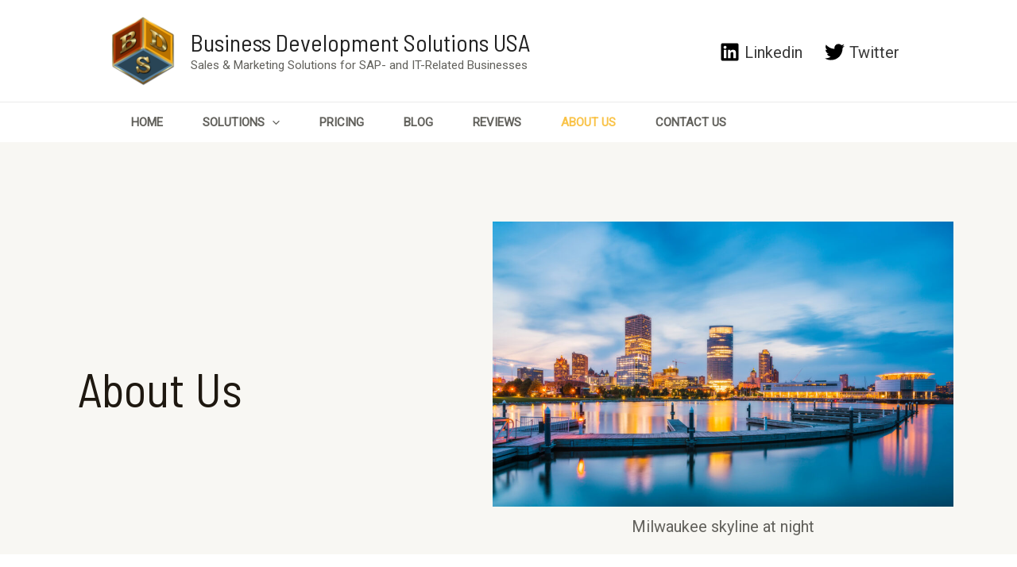

--- FILE ---
content_type: text/html; charset=utf-8
request_url: https://api.transpond.io/form?am=33091&fid=19828&host=true
body_size: 4866
content:
<!DOCTYPE html><html>
                            <head>
                                <meta charset="utf-8">
                                <link rel="icon" type="image/png" href="data:;base64,iVBORw0KGgo=">
                                
                                <meta name="viewport" content="width=device-width, initial-scale=1, shrink-to-fit=no, user-scalable=no">
                            </head>
                                <body style="margin: 0px;">
                                    <script>
                        
                        var mpCurrentScriptmpFrm867638a4154842e38232590d2fbf31c2Container = document.currentScript.parentNode;
                        (function () {
                            var containerDiv = document.createElement('div');
                            containerDiv.id = "mpFrm867638a4154842e38232590d2fbf31c2";
                            containerDiv.classList.add("mpForm");
                            containerDiv.setAttribute("data-mpid", "19828");

                            if(document.currentScript && document.currentScript.parentNode && document.currentScript.parentNode.nodeName && document.currentScript.parentNode.nodeName.toLowerCase() === "head") {
                                document.addEventListener("DOMContentLoaded", (event) => {
                                    var bodyHolder = document.getElementsByTagName("body");
                                    if (bodyHolder && bodyHolder[0]) {
                                        bodyHolder[0].appendChild(containerDiv);
                                    }
                                })
                            }
                            else {
                                document.currentScript.parentNode.insertBefore(containerDiv, document.currentScript);
                                mpFormmpFrm867638a4154842e38232590d2fbf31c2Find();
                            }
                        })();

                        function mpFormmpFrm867638a4154842e38232590d2fbf31c2Find() {
                            if(!mpCurrentScriptmpFrm867638a4154842e38232590d2fbf31c2Container) return;
                            if (mpCurrentScriptmpFrm867638a4154842e38232590d2fbf31c2Container && mpCurrentScriptmpFrm867638a4154842e38232590d2fbf31c2Container.nodeName && mpCurrentScriptmpFrm867638a4154842e38232590d2fbf31c2Container.nodeName.toLowerCase() === "head") {
                                var mpFind = document.querySelectorAll("[data-mpid='19828']");
                                if (mpFind.length && !mpFind[0].innerHTML) {
                                    mpFind[0].id = "mpFrm867638a4154842e38232590d2fbf31c2"
                                }
                            } else {
                                var mpFound = false;
                                Array.from(mpCurrentScriptmpFrm867638a4154842e38232590d2fbf31c2Container.children).forEach(c => {
                                    if (c.id === "mpFrm867638a4154842e38232590d2fbf31c2") mpFound = true;
                                })
                                if (!mpFound) {
                                    var mpOthers = Array.from(mpCurrentScript2bec5f32c17a40629f509960f9e5c21eContainer.children).filter(e => e.dataset && e.dataset.mpid === "19828");
                                    if (mpOthers.length === 1) {
                                        mpOthers[0].id = "mpFrm867638a4154842e38232590d2fbf31c2";
                                    }
                                }
                            }
                            
                        }

                        function mpForm2bec5f32c17a40629f509960f9e5c21eCheck()
                        {
                            let checkBoxes = document.getElementById("mpform-2bec5f32c17a40629f509960f9e5c21e").querySelectorAll('input[type="checkbox"]');
                            if(checkBoxes)
                            {
                                for(var i = 0; i < checkBoxes.length; i++) {
                                    let checkBox = checkBoxes[i];
                                    var attr = checkBox.getAttribute('data-prevval');
                                    if (typeof attr !== typeof undefined && attr !== false) 
                                    {
                                        checkBox.value = checkBox.getAttribute("data-prevval");
                                        checkBox.removeAttribute("data-prevval");
                                        checkBox.removeAttribute("checked");
                                    }
                                }
                            }
                        }

                        function mpForm2bec5f32c17a40629f509960f9e5c21eSubmit(event)
                        {
                            event.preventDefault();
                            let msgHlder = document.getElementById("mpform-2bec5f32c17a40629f509960f9e5c21e").querySelector('[id=mpmessageholder]');
                            let mpMsg = document.getElementById("mpform-2bec5f32c17a40629f509960f9e5c21e").querySelector('[id=mpmessage]');

                            let checkBoxes = document.getElementById("mpform-2bec5f32c17a40629f509960f9e5c21e").querySelectorAll('input[type="checkbox"]');
                            if(checkBoxes)
                            {
                                for(var i = 0; i < checkBoxes.length; i++) {
                                    let checkBox = checkBoxes[i];
                                    if( checkBox.checked == true ) {
                                        if(checkBox.getAttribute('data-prevval'))
                                        {
                                            checkBox.value = checkBox.getAttribute('data-prevval');
                                        } else {
                                            checkBox.value = 1;
                                        }
                                    } else {
                                        checkBox.setAttribute('data-prevval',checkBox.value);
                                        checkBox.value = 0;
                                    }
                                }
                            }
                            
                            let form_data = Array.from(
                                new FormData(document.getElementById('mpform-2bec5f32c17a40629f509960f9e5c21e')),
                                function(e) { 
    
                                    return {
                                        name: e[0],
                                        value: e[1]
                                    } 
                                }
                            )

                            try
                            {
                                for(var i = 0; i < checkBoxes.length; i++) {
                                    let checkBox = checkBoxes[i];
                                    let found = form_data.find(f=>f.name == checkBox.name)
                                    if(!found)
                                    {
                                        form_data.push({name: checkBox.name, value: checkBox.checked ? checkBox.value : "0"})
                                    }
                                }
                            }
                            catch(err){}

                            try
                            {
                                form_data.push({
                                    name: "mpTrkH",
                                    value: document.location.host
                                })
                                form_data.push({
                                    name: "mpTrkO",
                                    value: document.location.origin
                                })
                                form_data.push({
                                    name: "mpTrkP",
                                    value: document.location.pathname
                                })
                                form_data.push({
                                    name: "mpTrkQ",
                                    value: document.location.search
                                })
                                form_data.push({
                                    name: "mpTrkUUID",
                                    value: getTrackingId2bec5f32c17a40629f509960f9e5c21e()
                                })
                            }
                            catch(err){}
                            
                            //check valid telnos
                            var failed = "";
                            if(msgHlder)
                            {
                                msgHlder.style.display = "none";
                            }

                            let telInputs = document.getElementById("mpform-2bec5f32c17a40629f509960f9e5c21e").querySelectorAll('input[type=TELNO]');
                            if(telInputs)
                            {
                                for(var i = 0; i < telInputs.length; i++) {
                                    let telInput = telInputs[i];
                                    var iti = window.intlTelInputGlobals.getInstance(telInput);
                                    telInput.classList.remove("mpm-field-error");
                                    if(iti.isValidNumber() == false && telInput.value && telInput.value.length)
                                    {
                                        telInput.classList.add("mpm-field-error");
                                        failed = "Please enter a valid telephone number";
                                    } else {
                                        let found = form_data.find(f=> f.name == telInput.name);
                                        if (found) {
                                            found.value = iti.getNumber(); // intenationally formatted version of the number
                                        }
                                    }
                                }
                            }
                            
                            if(failed != "")
                            {
                                mpMsg.innerHTML = failed;
                                msgHlder.style.display = "block";
                                return;
                            }
                            
                            let button = document.getElementById("mpform-2bec5f32c17a40629f509960f9e5c21e").querySelector('button');
                            if(button)
                            {
                                button.disabled = true;
                                button.opacity = "0.5";
                            }

                            mpMsg.innerHTML = 'Sending your details...';
                            

                            var xhr = new XMLHttpRequest();
                            xhr.open("POST", "https://api.transpond.io/form?am=33091&fid=19828", true);
                            
                            xhr.onreadystatechange = function () {
                                if (xhr.readyState === 4 && xhr.status === 200) {
                                    mpForm2bec5f32c17a40629f509960f9e5c21eCheck();
                                    button.disabled = false;
                                    button.style.opacity = "1";
                                    mpMsg.innerHTML = "";
                                    msgHlder.style.display = "block";
        
                                    let response = JSON.parse(xhr.responseText);
                                    if (!response || (!response.download && !response.downloads)) {
                                        try {
                                            document.getElementById('mpform-2bec5f32c17a40629f509960f9e5c21e').reset();
                                        } catch(e) {}
                                    }
                                    
                                    if(response)
                                    {
                                        if (response.redirect) {
                                            window.location.href = response.redirect;
                                        } 
                                        else if (response.message) 
                                        {
                                            if (response.download) window.open(response.download, '_blank');
                                            if (response.downloads && response.downloads.length) {
                                                const parent = button.parentElement;
                                                
                                                response.downloads.forEach(link => {
                                                    const hiddenButton = document.getElementById("mpform-2bec5f32c17a40629f509960f9e5c21e").querySelector("a[href='" + link.replace + "']");
                                                    if (hiddenButton) {
                                                        hiddenButton.href = link.link;
                                                        hiddenButton.closest('[data-type="FORMFILE"]').style.display = 'block';
                                                    }
                                                });
                                                parent.style.display = "none";
                                            }
                                            mpMsg.innerHTML = response.message;
                                        }
                                        else if (response.replace)
                                        {
                                            document.getElementById('mpform-2bec5f32c17a40629f509960f9e5c21e').innerHTML = response.form
                                        }
                                    }
                                    
                                }
                                else
                                {
            
                                    mpForm2bec5f32c17a40629f509960f9e5c21eCheck();
                                    button.disabled = false;
                                    button.style.opacity = "1";
                                    mpMsg.innerHTML = "";
                                    msgHlder.style.display = "block";
                                    var error = "Error submitting form";
                                    if (xhr.responseText) {
                                        const errorJson = JSON.parse(xhr.responseText);
                                        if(errorJson.error && typeof errorJson.error === 'string') {
                                            error = errorJson.error;
                                        }
                                    }
                                    mpMsg.innerHTML = error;
                                    
                                }
                            };

                            let urlEncodedDataPairs = [];
                            form_data.forEach((m, i) => {
                                let name = m.name;
                                if (name === 'capsule_note') {
                                    name += '_' + i;
                                }
                                urlEncodedDataPairs.push(encodeURIComponent(name)+ "=" + encodeURIComponent(m.value));
                            });
                            const urlEncodedData = urlEncodedDataPairs.join('&').replace(/%20/g, '+');
                            xhr.setRequestHeader('Content-type', 'application/x-www-form-urlencoded');
                            xhr.send(urlEncodedData);
                            
                            return;
                        }
                        
                        
                    
                        function getTrackingId2bec5f32c17a40629f509960f9e5c21e() {
                            try {
                                let uuid = document.cookie.match('(^|;)\s*mpz\s*=\s*([^;]+)')?.pop() || '';
                                if(!uuid) {
                                    let found = document.cookie.split(';').find(c => c.indexOf('mpz=') > -1);
                                    if (found) uuid = found.split('=')[1];
                                }
                                return uuid;
                            } catch(e) { }
                        };

                        function mpmFormInit2bec5f32c17a40629f509960f9e5c21e ()
                        {
                            var subscriberData = undefined;
                            var form = '<style>.mpm-field-error {border-color: red !important;}</style><form name="mpForm-2bec5f32c17a40629f509960f9e5c21e" method="post" id="mpform-2bec5f32c17a40629f509960f9e5c21e" class="mpform" onSubmit="mpForm2bec5f32c17a40629f509960f9e5c21eSubmit(event)"><style>.mpm-container a {color:#c2c2c2; text-decoration:underline; }.mpm-container h1 {color:#000000; font-size:40px; font-style:normal; text-align:left; font-family:arial; font-weight:bold; line-height:150%; letter-spacing:normal; }.mpm-container h2 {color:#c2c2c2; font-size:30px; font-style:normal; text-align:left; font-family:arial; font-weight:bold; line-height:150%; letter-spacing:normal; }.mpm-container h3 {color:#000000; font-size:20px; font-style:normal; text-align:left; font-family:arial; font-weight:bold; line-height:150%; letter-spacing:normal; }.mpm-container h4 {color:#000000; font-size:14px; font-style:italic; text-align:left; font-family:arial; font-weight:bold; line-height:100%; letter-spacing:normal; }#mpmInnerForm input::placeholder {color:#c2ab8b; }#mpmInnerForm input::-moz-placeholder {color:#c2ab8b; }#mpmInnerForm input:-ms-input-placeholder {color:#c2ab8b; }#mpmInnerForm input::webkit-input-placeholder {color:#c2ab8b; }.mpm-container a[x - apple - data - detectors] {color:inherit!important; font-size:inherit !important; font-family:inherit !important; font-weight:inherit !important; line-height:inherit !important; text-decoration:none !important; }.mpm-container  a[href^=tel], .mpm-container  [href^=sms] {color:inherit; cursor:default; text-decoration:none; }.mpm-container h1,  .mpm-container h2, .mpm-container h3, .mpm-container h4, .mpm-container h5,  .mpm-container h6 {margin:0; display:block; padding:0; }</style><div class="mpm-container" style="width: 100%; height: 100%; padding: 60px; box-sizing: border-box; background-size: cover; background-color: #03213d; background-image: url(); background-repeat: no-repeat; background-position: center; "><div id="mpmInnerForm" style="margin: 0 auto; max-width: 414px; border-style: none; border-width: 2px; border-radius: 3px; background-size: cover; background-color: transparent; background-image: url(); background-repeat: no-repeat; background-position: center; "><div class="mpm-row" style="padding: 25px; "><div class="mpm-col-xs-12" style="display: flex; position: relative; margin-top: 0px; margin-left: 10px; padding-top: 0px; margin-right: 10px; padding-left: 0px; margin-bottom: 0px; padding-right: 0px; flex-direction: column; padding-bottom: 0px; "><div style="color: #000000; position: relative; font-size: 14px; font-family: arial; "><div style="text-align: center;"><span style="font-weight: bold;"><span style="font-size: 24px;"><span style="color: rgb(255, 255, 255);">Join our amazing list!</span></span></span></div></div></div><div class="mpm-col-xs-12" style="display: flex; position: relative; margin-top: 5px; margin-left: 10px; padding-top: 0px; margin-right: 10px; padding-left: 0px; margin-bottom: 35px; padding-right: 0px; flex-direction: column; padding-bottom: 0px; "><div style="color: #000000; position: relative; font-size: 14px; font-family: arial; "><div style="text-align: center;"><span style="color: rgb(255, 255, 255);">We\'ll send you things that you might just love.</span></div></div></div><div class="mpm-col-xs-12" style="display: flex; position: relative; flex-direction: column; "><input name="customField-633548" type="TEXT" style="color: #ffffff; width: 100%; display: block; font-size: 14px; box-sizing: border-box; margin-top: 0px; font-family: arial; margin-left: 0; padding-top: 12px; border-color: #c2ab8b; border-style: solid; border-width: 2px; margin-right: 0; padding-left: 20px; border-radius: 100px; margin-bottom: 12px; padding-right: 20px; padding-bottom: 12px; background-color: transparent; " width="100%" required="required" placeholder="First Name"/></div><div class="mpm-col-xs-12" style="display: flex; position: relative; flex-direction: column; "><input name="customField-633549" type="TEXT" style="color: #ffffff; width: 100%; display: block; font-size: 14px; box-sizing: border-box; margin-top: 0px; font-family: arial; margin-left: 0; padding-top: 12px; border-color: #c2ab8b; border-style: solid; border-width: 2px; margin-right: 0; padding-left: 20px; border-radius: 100px; margin-bottom: 12px; padding-right: 20px; padding-bottom: 12px; background-color: transparent; " width="100%" required="required" placeholder="Last Name"/></div><div class="mpm-col-xs-12" style="display: flex; position: relative; flex-direction: column; "><input name="emailAddress" type="text" style="color: #ffffff; width: 100%; display: block; font-size: 14px; box-sizing: border-box; margin-top: 0px; font-family: arial; margin-left: 0; padding-top: 12px; border-color: #c2ab8b; border-style: solid; border-width: 2px; margin-right: 0; padding-left: 20px; border-radius: 100px; margin-bottom: 35px; padding-right: 20px; padding-bottom: 12px; background-color: transparent; " width="100%" required="required" placeholder="Email Address"/></div><div class="mpm-col-xs-12" style="display: flex; position: relative; align-items: center; flex-direction: column; "><button class="" style="color: #000000; width: 60%; cursor: pointer; display: block; font-size: 14px; box-sizing: border-box; margin-top: 0px; text-align: center; word-break: break-word; font-family: arial; margin-left: 0px; padding-top: 14px; border-color: #666666; border-style: none; border-width: 2px; margin-right: 0px; padding-left: 10px; border-radius: 100px; margin-bottom: 0px; padding-right: 10px; padding-bottom: 14px; background-color: #ffb100; " width="100%">SUBSCRIBE</button></div><div id="mpmessageholder" class="mpm-col-xs-12" style="display: flex; position: relative; margin-top: 15px; margin-left: 0px; margin-right: 0px; margin-bottom: 0px; flex-direction: column; "><label><div id="mpmessage" class="mpmessageholder" style="color: #ffffff; position: relative; font-size: 14px; text-align: center; font-family: arial; padding-top: 0px; padding-left: 0px; padding-right: 0px; padding-bottom: 0px; "></div></label></div></div></div></div></form>';
                            let failedCount = 0
                            function finishedLoading2bec5f32c17a40629f509960f9e5c21e() {
                                window.mpFormLoading = false;
                                let container = document.getElementById('mpFrm867638a4154842e38232590d2fbf31c2');
                                if (!container) {
                                    mpFormmpFrm867638a4154842e38232590d2fbf31c2Find();
                                    failedCount++;
                                    if(failedCount > 10) return console.log('Form failed too many times mpFrm867638a4154842e38232590d2fbf31c2');
                                    return setTimeout(finishedLoading2bec5f32c17a40629f509960f9e5c21e, 300)
                                }
                                container.innerHTML = form;
                                let containerChildren = container.childNodes;
                                let msgHlder = document.getElementById("mpform-2bec5f32c17a40629f509960f9e5c21e").querySelector('[id=mpmessageholder]');
                                if(msgHlder)
                                {   
                                    msgHlder.style.display = "hide"
                                }

                                
                                

                                let telInputs = document.getElementById("mpform-2bec5f32c17a40629f509960f9e5c21e").querySelectorAll('input[type=TELNO]');
                                if(telInputs)
                                {
                                    for(var i = 0; i < telInputs.length; i++) {
                                        let telInp = telInputs[i];
                                        telInp.style.width = "100%";
                                        telInp.style.paddingLeft = "50px";
                                        window.intlTelInput(telInp, {
                                            initialCountry: "us",
                                            utilsScript: "https://cdn1.ourmailsender.com/scripts/telinput/utils.js"
                                            }
                                        );
                                    }
                                }

                                if(subscriberData)
                                {
                                    let customFields = document.getElementById("mpform-2bec5f32c17a40629f509960f9e5c21e").querySelectorAll('input[name*="customField-"]')
                                    if(customFields)
                                    {
                                        for(var i = 0; i < customFields.length; i++) {
                                            let customField = customFields[i];
                                            var cfID = customField.name;
                                            if(cfID)
                                            {
                                                cfID = cfID.split("-")[1];
                                                let newValue = "";
                                                if(subscriberData.customFields[cfID]) newValue = subscriberData.customFields[cfID];
                                                customField.value = newValue
                                            }
                                        }
                                    }
                                    
                                    let customFieldsTextArea = document.getElementById("mpform-2bec5f32c17a40629f509960f9e5c21e").querySelectorAll('textarea[name*="customField-"]')
                                    if(customFieldsTextArea)
                                    {
                                        for(var i = 0; i < customFieldsTextArea.length; i++) {
                                            let customField = customFieldsTextArea[i];
                                            var cfID = customField.name;
                                            if(cfID)
                                            {
                                                cfID = cfID.split("-")[1];
                                                let newValue = "";
                                                if(subscriberData.customFields[cfID]) newValue = subscriberData.customFields[cfID];
                                                customField.value = newValue;
                                            }
                                        }
                                    }

                                    let emailAddressFields = document.getElementById("mpform-2bec5f32c17a40629f509960f9e5c21e").querySelectorAll('input[name$="emailAddress"]')
                                    if(emailAddressFields)
                                    {
                                        for(var i = 0; i < emailAddressFields.length; i++) {
                                            let emailAddressField = emailAddressFields[i];
                                            emailAddressField.value = subscriberData.emailAddress;
                                        }
                                    }
                                }
                                
                                

                                
                            }
                            function mpmPopup2bec5f32c17a40629f509960f9e5c21e() {
                                let popups = document.getElementById("mpform-2bec5f32c17a40629f509960f9e5c21e").getElementsByClassName("mpm-popup");
                                if(popups)
                                {
                                    for(var i = 0; i < popups.length; i++) {
                                        let popup = popups[i];
                                        popup.classList.toggle("show");
                                    }
                                }
                            }

                            function mploadTelInput2bec5f32c17a40629f509960f9e5c21e()
                            {
                                if(!window.intlTelInput)
                                {
                                    var script = document.createElement("SCRIPT");
                                    script.src = 'https://cdn1.ourmailsender.com/scripts/telinput/intlTelInput.min.js';
                                    script.type = 'text/javascript';
                                    script.onload = function () {
                                        finishedLoading2bec5f32c17a40629f509960f9e5c21e();
                                    };
                                    document.getElementsByTagName("head")[0].appendChild(script);
                                }
                                else
                                {
                                    finishedLoading2bec5f32c17a40629f509960f9e5c21e();
                                }
                            }
                            
                            var link = document.createElement("link");
                            link.href = "https://api.transpond.io/public/css/form.css";
                            link.type = "text/css";
                            link.rel = "stylesheet";
                            document.getElementsByTagName("head")[0].appendChild(link);

                            var mTelI = document.createElement("link");
                            mTelI.href = "https://cdn1.ourmailsender.com/scripts/telinput/intlTelInput.min.css";
                            mTelI.type = "text/css";
                            mTelI.rel = "stylesheet"; 
                            document.getElementsByTagName("head")[0].appendChild(mTelI);
                        
                            mploadTelInput2bec5f32c17a40629f509960f9e5c21e();
                        }
                    
                        if(!window.mpFormLoading){
                            window.mpFormLoading = true;
                            mpmFormInit2bec5f32c17a40629f509960f9e5c21e();
                        }
                        else
                        {
                            function waitForOtherFormsmpFrm867638a4154842e38232590d2fbf31c2()
                            {   
                                if(window.mpFormLoading == false)
                                {
                                    console.log("Form Loaded");
                                    mpmFormInit2bec5f32c17a40629f509960f9e5c21e();
                                }
                                else
                                {
                                    setTimeout(waitForOtherFormsmpFrm867638a4154842e38232590d2fbf31c2,300);
                                }
                            }
                            waitForOtherFormsmpFrm867638a4154842e38232590d2fbf31c2();
                        }
                        
                        
                        </script>
                                </body>
                        </html>

--- FILE ---
content_type: text/css; charset=UTF-8
request_url: https://api.transpond.io/public/css/form.css
body_size: 2308
content:
.mpform {
    margin: 0;
}

.mpform select option {
    color: #000000;
    background-color: #ffffff;
}

.mpform input:is([type=checkbox]) {
    -webkit-appearance: checkbox;
}

.mpm-popup {
    visibility: hidden;
    opacity: 0;
    z-index: -1;
    transition: all .5s ease-in-out;
    /*make it smooth*/
}

.mpm-popup.top {
    top: -50%;
    /*Put it on the very top*/
}

.mpm-popup.center {
    transform: scale(0);
}

.mpm-popup.show {
    visibility: visible;
    z-index: 200;
    opacity: 1;
}

.mpm-popup.top.show {
    top: 50%;
}

.mpm-popup.center.show {
    transform: scale(1);
}

.mpm-popup.show~.mpm-overlay {
    opacity: 1;
    visibility: visible;
    z-index: 100;
}

.mpm-overlay {
    visibility: hidden;
    opacity: 0;
    z-index: -1;
}

.mpm-container-fluid {
    padding-right: 2rem;
    padding-left: 2rem;
    margin-right: auto;
    margin-left: auto
}

.mpm-field-error {
    border-color: red;
}

.mpm-row {
    box-sizing: border-box;
    display: -webkit-box;
    display: -ms-flexbox;
    display: flex;
    -webkit-box-flex: 0;
    -ms-flex: 0 1 auto;
    flex: 0 1 auto;
    -webkit-box-orient: horizontal;
    -webkit-box-direction: normal;
    -ms-flex-direction: row;
    flex-direction: row;
    -ms-flex-wrap: wrap;
    flex-wrap: wrap;
}

.mpm-row.reverse {
    -webkit-box-orient: horizontal;
    -webkit-box-direction: reverse;
    -ms-flex-direction: row-reverse;
    flex-direction: row-reverse
}

.col.reverse {
    -webkit-box-orient: vertical;
    -webkit-box-direction: reverse;
    -ms-flex-direction: column-reverse;
    flex-direction: column-reverse
}

.mpm-col-xs,
.mpm-col-xs-1,
.mpm-col-xs-10,
.mpm-col-xs-11,
.mpm-col-xs-12,
.mpm-col-xs-2,
.mpm-col-xs-3,
.mpm-col-xs-4,
.mpm-col-xs-5,
.mpm-col-xs-6,
.mpm-col-xs-7,
.mpm-col-xs-8,
.mpm-col-xs-9,
.mpm-col-xs-offset-0,
.mpm-col-xs-offset-1,
.mpm-col-xs-offset-10,
.mpm-col-xs-offset-11,
.mpm-col-xs-offset-12,
.mpm-col-xs-offset-2,
.mpm-col-xs-offset-3,
.mpm-col-xs-offset-4,
.mpm-col-xs-offset-5,
.mpm-col-xs-offset-6,
.mpm-col-xs-offset-7,
.mpm-col-xs-offset-8,
.mpm-col-xs-offset-9 {
    box-sizing: border-box;
    -webkit-box-flex: 0;
    -ms-flex: 0 0 auto;
    flex: 0 0 auto;
    padding-right: .5rem;
    padding-left: .5rem
}

.mpm-col-xs {
    -webkit-box-flex: 1;
    -ms-flex-positive: 1;
    flex-grow: 1;
    -ms-flex-preferred-size: 0;
    flex-basis: 0;
    max-width: 100%
}

.mpm-col-xs-1 {
    -ms-flex-preferred-size: 8.33333333%;
    flex-basis: 8.33333333%;
    max-width: 8.33333333%
}

.mpm-col-xs-2 {
    -ms-flex-preferred-size: 16.66666667%;
    flex-basis: 16.66666667%;
    max-width: 16.66666667%
}

.mpm-col-xs-3 {
    -ms-flex-preferred-size: 25%;
    flex-basis: 25%;
    max-width: 25%
}

.mpm-col-xs-4 {
    -ms-flex-preferred-size: 33.33333333%;
    flex-basis: 33.33333333%;
    max-width: 33.33333333%
}

.mpm-col-xs-5 {
    -ms-flex-preferred-size: 41.66666667%;
    flex-basis: 41.66666667%;
    max-width: 41.66666667%
}

.mpm-col-xs-6 {
    -ms-flex-preferred-size: 50%;
    flex-basis: 50%;
    max-width: 50%
}

.mpm-col-xs-7 {
    -ms-flex-preferred-size: 58.33333333%;
    flex-basis: 58.33333333%;
    max-width: 58.33333333%
}

.mpm-col-xs-8 {
    -ms-flex-preferred-size: 66.66666667%;
    flex-basis: 66.66666667%;
    max-width: 66.66666667%
}

.mpm-col-xs-9 {
    -ms-flex-preferred-size: 75%;
    flex-basis: 75%;
    max-width: 75%
}

.mpm-col-xs-10 {
    -ms-flex-preferred-size: 83.33333333%;
    flex-basis: 83.33333333%;
    max-width: 83.33333333%
}

.mpm-col-xs-11 {
    -ms-flex-preferred-size: 91.66666667%;
    flex-basis: 91.66666667%;
    max-width: 91.66666667%
}

.mpm-col-xs-12 {
    -ms-flex-preferred-size: 100%;
    flex-basis: 100%;
    max-width: 100%
}

.mpm-col-xs-offset-0 {
    margin-left: 0
}

.mpm-col-xs-offset-1 {
    margin-left: 8.33333333%
}

.mpm-col-xs-offset-2 {
    margin-left: 16.66666667%
}

.mpm-col-xs-offset-3 {
    margin-left: 25%
}

.mpm-col-xs-offset-4 {
    margin-left: 33.33333333%
}

.mpm-col-xs-offset-5 {
    margin-left: 41.66666667%
}

.mpm-col-xs-offset-6 {
    margin-left: 50%
}

.mpm-col-xs-offset-7 {
    margin-left: 58.33333333%
}

.mpm-col-xs-offset-8 {
    margin-left: 66.66666667%
}

.mpm-col-xs-offset-9 {
    margin-left: 75%
}

.mpm-col-xs-offset-10 {
    margin-left: 83.33333333%
}

.mpm-col-xs-offset-11 {
    margin-left: 91.66666667%
}

.mpm-start-xs {
    -webkit-box-pack: start;
    -ms-flex-pack: start;
    justify-content: flex-start;
    text-align: start
}

.mpm-center-xs {
    -webkit-box-pack: center;
    -ms-flex-pack: center;
    justify-content: center;
    text-align: center
}

.mpm-end-xs {
    -webkit-box-pack: end;
    -ms-flex-pack: end;
    justify-content: flex-end;
    text-align: end
}

.mpm-top-xs {
    -webkit-box-align: start;
    -ms-flex-align: start;
    align-items: flex-start
}

.mpm-middle-xs {
    -webkit-box-align: center;
    -ms-flex-align: center;
    align-items: center
}

.mpm-bottom-xs {
    -webkit-box-align: end;
    -ms-flex-align: end;
    align-items: flex-end
}

.mpm-around-xs {
    -ms-flex-pack: distribute;
    justify-content: space-around
}

.mpm-between-xs {
    -webkit-box-pack: justify;
    -ms-flex-pack: justify;
    justify-content: space-between
}

.mpm-first-xs {
    -webkit-box-ordinal-group: 0;
    -ms-flex-order: -1;
    order: -1
}

.mpm-last-xs {
    -webkit-box-ordinal-group: 2;
    -ms-flex-order: 1;
    order: 1
}

@media only screen and (max-width: 48em) {
    .mpm-container {
        padding: 10px !important;
    }

    .mpm-container button {
        width: 100% !important;
    }

    .mpm-container input:not([type=checkbox]):not([type=radio]) {
        width: 100% !important;
    }

    .mpm-container image {
        max-width: 100% !important;
    }

    .mpm-col-custom {
        max-width: 100% !important;
        flex-basis: 100% !important;
    }
}

@media only screen and (min-width: 48em) {
    .mpm-container {
        width: 49rem;
    }

    .mpm-col-sm,
    .mpm-col-sm-1,
    .mpm-col-sm-10,
    .mpm-col-sm-11,
    .mpm-col-sm-12,
    .mpm-col-sm-2,
    .mpm-col-sm-3,
    .mpm-col-sm-4,
    .mpm-col-sm-5,
    .mpm-col-sm-6,
    .mpm-col-sm-7,
    .mpm-col-sm-8,
    .mpm-col-sm-9,
    .mpm-col-sm-offset-0,
    .mpm-col-sm-offset-1,
    .mpm-col-sm-offset-10,
    .mpm-col-sm-offset-11,
    .mpm-col-sm-offset-12,
    .mpm-col-sm-offset-2,
    .mpm-col-sm-offset-3,
    .mpm-col-sm-offset-4,
    .mpm-col-sm-offset-5,
    .mpm-col-sm-offset-6,
    .mpm-col-sm-offset-7,
    .mpm-col-sm-offset-8,
    .mpm-col-sm-offset-9 {
        box-sizing: border-box;
        -webkit-box-flex: 0;
        -ms-flex: 0 0 auto;
        flex: 0 0 auto;
        padding-right: .5rem;
        padding-left: .5rem
    }

    .mpm-col-sm {
        -webkit-box-flex: 1;
        -ms-flex-positive: 1;
        flex-grow: 1;
        -ms-flex-preferred-size: 0;
        flex-basis: 0;
        max-width: 100%
    }

    .mpm-col-sm-1 {
        -ms-flex-preferred-size: 8.33333333%;
        flex-basis: 8.33333333%;
        max-width: 8.33333333%
    }

    .mpm-col-sm-2 {
        -ms-flex-preferred-size: 16.66666667%;
        flex-basis: 16.66666667%;
        max-width: 16.66666667%
    }

    .mpm-col-sm-3 {
        -ms-flex-preferred-size: 25%;
        flex-basis: 25%;
        max-width: 25%
    }

    .mpm-col-sm-4 {
        -ms-flex-preferred-size: 33.33333333%;
        flex-basis: 33.33333333%;
        max-width: 33.33333333%
    }

    .mpm-col-sm-5 {
        -ms-flex-preferred-size: 41.66666667%;
        flex-basis: 41.66666667%;
        max-width: 41.66666667%
    }

    .mpm-col-sm-6 {
        -ms-flex-preferred-size: 50%;
        flex-basis: 50%;
        max-width: 50%
    }

    .mpm-col-sm-7 {
        -ms-flex-preferred-size: 58.33333333%;
        flex-basis: 58.33333333%;
        max-width: 58.33333333%
    }

    .mpm-col-sm-8 {
        -ms-flex-preferred-size: 66.66666667%;
        flex-basis: 66.66666667%;
        max-width: 66.66666667%
    }

    .mpm-col-sm-9 {
        -ms-flex-preferred-size: 75%;
        flex-basis: 75%;
        max-width: 75%
    }

    .mpm-col-sm-10 {
        -ms-flex-preferred-size: 83.33333333%;
        flex-basis: 83.33333333%;
        max-width: 83.33333333%
    }

    .mpm-col-sm-11 {
        -ms-flex-preferred-size: 91.66666667%;
        flex-basis: 91.66666667%;
        max-width: 91.66666667%
    }

    .mpm-col-sm-12 {
        -ms-flex-preferred-size: 100%;
        flex-basis: 100%;
        max-width: 100%
    }

    .mpm-col-sm-offset-0 {
        margin-left: 0
    }

    .mpm-col-sm-offset-1 {
        margin-left: 8.33333333%
    }

    .mpm-col-sm-offset-2 {
        margin-left: 16.66666667%
    }

    .mpm-col-sm-offset-3 {
        margin-left: 25%
    }

    .mpm-col-sm-offset-4 {
        margin-left: 33.33333333%
    }

    .mpm-col-sm-offset-5 {
        margin-left: 41.66666667%
    }

    .mpm-col-sm-offset-6 {
        margin-left: 50%
    }

    .mpm-col-sm-offset-7 {
        margin-left: 58.33333333%
    }

    .mpm-col-sm-offset-8 {
        margin-left: 66.66666667%
    }

    .mpm-col-sm-offset-9 {
        margin-left: 75%
    }

    .mpm-col-sm-offset-10 {
        margin-left: 83.33333333%
    }

    .mpm-col-sm-offset-11 {
        margin-left: 91.66666667%
    }

    .mpm-start-sm {
        -webkit-box-pack: start;
        -ms-flex-pack: start;
        justify-content: flex-start;
        text-align: start
    }

    .mpm-center-sm {
        -webkit-box-pack: center;
        -ms-flex-pack: center;
        justify-content: center;
        text-align: center
    }

    .mpm-end-sm {
        -webkit-box-pack: end;
        -ms-flex-pack: end;
        justify-content: flex-end;
        text-align: end
    }

    .mpm-top-sm {
        -webkit-box-align: start;
        -ms-flex-align: start;
        align-items: flex-start
    }

    .mpm-middle-sm {
        -webkit-box-align: center;
        -ms-flex-align: center;
        align-items: center
    }

    .mpm-bottom-sm {
        -webkit-box-align: end;
        -ms-flex-align: end;
        align-items: flex-end
    }

    .mpm-around-sm {
        -ms-flex-pack: distribute;
        justify-content: space-around
    }

    .mpm-between-sm {
        -webkit-box-pack: justify;
        -ms-flex-pack: justify;
        justify-content: space-between
    }

    .mpm-first-sm {
        -webkit-box-ordinal-group: 0;
        -ms-flex-order: -1;
        order: -1
    }

    .mpm-last-sm {
        -webkit-box-ordinal-group: 2;
        -ms-flex-order: 1;
        order: 1
    }
}

@media only screen and (min-width: 64em) {
    .mpm-container {
        width: 65rem;
    }

    .mpm-col-md,
    .mpm-col-md-1,
    .mpm-col-md-10,
    .mpm-col-md-11,
    .mpm-col-md-12,
    .mpm-col-md-2,
    .mpm-col-md-3,
    .mpm-col-md-4,
    .mpm-col-md-5,
    .mpm-col-md-6,
    .mpm-col-md-7,
    .mpm-col-md-8,
    .mpm-col-md-9,
    .mpm-col-md-offset-0,
    .mpm-col-md-offset-1,
    .mpm-col-md-offset-10,
    .mpm-col-md-offset-11,
    .mpm-col-md-offset-12,
    .mpm-col-md-offset-2,
    .mpm-col-md-offset-3,
    .mpm-col-md-offset-4,
    .mpm-col-md-offset-5,
    .mpm-col-md-offset-6,
    .mpm-col-md-offset-7,
    .mpm-col-md-offset-8,
    .mpm-col-md-offset-9 {
        box-sizing: border-box;
        -webkit-box-flex: 0;
        -ms-flex: 0 0 auto;
        flex: 0 0 auto;
        padding-right: .5rem;
        padding-left: .5rem
    }

    .mpm-col-md {
        -webkit-box-flex: 1;
        -ms-flex-positive: 1;
        flex-grow: 1;
        -ms-flex-preferred-size: 0;
        flex-basis: 0;
        max-width: 100%
    }

    .mpm-col-md-1 {
        -ms-flex-preferred-size: 8.33333333%;
        flex-basis: 8.33333333%;
        max-width: 8.33333333%
    }

    .mpm-col-md-2 {
        -ms-flex-preferred-size: 16.66666667%;
        flex-basis: 16.66666667%;
        max-width: 16.66666667%
    }

    .mpm-col-md-3 {
        -ms-flex-preferred-size: 25%;
        flex-basis: 25%;
        max-width: 25%
    }

    .mpm-col-md-4 {
        -ms-flex-preferred-size: 33.33333333%;
        flex-basis: 33.33333333%;
        max-width: 33.33333333%
    }

    .mpm-col-md-5 {
        -ms-flex-preferred-size: 41.66666667%;
        flex-basis: 41.66666667%;
        max-width: 41.66666667%
    }

    .mpm-col-md-6 {
        -ms-flex-preferred-size: 50%;
        flex-basis: 50%;
        max-width: 50%
    }

    .mpm-col-md-7 {
        -ms-flex-preferred-size: 58.33333333%;
        flex-basis: 58.33333333%;
        max-width: 58.33333333%
    }

    .mpm-col-md-8 {
        -ms-flex-preferred-size: 66.66666667%;
        flex-basis: 66.66666667%;
        max-width: 66.66666667%
    }

    .mpm-col-md-9 {
        -ms-flex-preferred-size: 75%;
        flex-basis: 75%;
        max-width: 75%
    }

    .mpm-col-md-10 {
        -ms-flex-preferred-size: 83.33333333%;
        flex-basis: 83.33333333%;
        max-width: 83.33333333%
    }

    .mpm-col-md-11 {
        -ms-flex-preferred-size: 91.66666667%;
        flex-basis: 91.66666667%;
        max-width: 91.66666667%
    }

    .mpm-col-md-12 {
        -ms-flex-preferred-size: 100%;
        flex-basis: 100%;
        max-width: 100%
    }

    .mpm-col-md-offset-0 {
        margin-left: 0
    }

    .mpm-col-md-offset-1 {
        margin-left: 8.33333333%
    }

    .mpm-col-md-offset-2 {
        margin-left: 16.66666667%
    }

    .mpm-col-md-offset-3 {
        margin-left: 25%
    }

    .mpm-col-md-offset-4 {
        margin-left: 33.33333333%
    }

    .mpm-col-md-offset-5 {
        margin-left: 41.66666667%
    }

    .mpm-col-md-offset-6 {
        margin-left: 50%
    }

    .mpm-col-md-offset-7 {
        margin-left: 58.33333333%
    }

    .mpm-col-md-offset-8 {
        margin-left: 66.66666667%
    }

    .mpm-col-md-offset-9 {
        margin-left: 75%
    }

    .mpm-col-md-offset-10 {
        margin-left: 83.33333333%
    }

    .mpm-col-md-offset-11 {
        margin-left: 91.66666667%
    }

    .mpm-start-md {
        -webkit-box-pack: start;
        -ms-flex-pack: start;
        justify-content: flex-start;
        text-align: start
    }

    .mpm-center-md {
        -webkit-box-pack: center;
        -ms-flex-pack: center;
        justify-content: center;
        text-align: center
    }

    .mpm-end-md {
        -webkit-box-pack: end;
        -ms-flex-pack: end;
        justify-content: flex-end;
        text-align: end
    }

    .mpm-top-md {
        -webkit-box-align: start;
        -ms-flex-align: start;
        align-items: flex-start
    }

    .mpm-middle-md {
        -webkit-box-align: center;
        -ms-flex-align: center;
        align-items: center
    }

    .mpm-bottom-md {
        -webkit-box-align: end;
        -ms-flex-align: end;
        align-items: flex-end
    }

    .mpm-around-md {
        -ms-flex-pack: distribute;
        justify-content: space-around
    }

    .mpm-between-md {
        -webkit-box-pack: justify;
        -ms-flex-pack: justify;
        justify-content: space-between
    }

    .mpm-first-md {
        -webkit-box-ordinal-group: 0;
        -ms-flex-order: -1;
        order: -1
    }

    .mpm-last-md {
        -webkit-box-ordinal-group: 2;
        -ms-flex-order: 1;
        order: 1
    }
}

@media only screen and (min-width: 75em) {
    .mpm-container {
        width: 76rem;
    }

    .mpm-col-lg,
    .mpm-col-lg-1,
    .mpm-col-lg-10,
    .mpm-col-lg-11,
    .mpm-col-lg-12,
    .mpm-col-lg-2,
    .mpm-col-lg-3,
    .mpm-col-lg-4,
    .mpm-col-lg-5,
    .mpm-col-lg-6,
    .mpm-col-lg-7,
    .mpm-col-lg-8,
    .mpm-col-lg-9,
    .mpm-col-lg-offset-0,
    .mpm-col-lg-offset-1,
    .mpm-col-lg-offset-10,
    .mpm-col-lg-offset-11,
    .mpm-col-lg-offset-12,
    .mpm-col-lg-offset-2,
    .mpm-col-lg-offset-3,
    .mpm-col-lg-offset-4,
    .mpm-col-lg-offset-5,
    .mpm-col-lg-offset-6,
    .mpm-col-lg-offset-7,
    .mpm-col-lg-offset-8,
    .mpm-col-lg-offset-9 {
        box-sizing: border-box;
        -webkit-box-flex: 0;
        -ms-flex: 0 0 auto;
        flex: 0 0 auto;
        padding-right: .5rem;
        padding-left: .5rem
    }

    .mpm-col-lg {
        -webkit-box-flex: 1;
        -ms-flex-positive: 1;
        flex-grow: 1;
        -ms-flex-preferred-size: 0;
        flex-basis: 0;
        max-width: 100%
    }

    .mpm-col-lg-1 {
        -ms-flex-preferred-size: 8.33333333%;
        flex-basis: 8.33333333%;
        max-width: 8.33333333%
    }

    .mpm-col-lg-2 {
        -ms-flex-preferred-size: 16.66666667%;
        flex-basis: 16.66666667%;
        max-width: 16.66666667%
    }

    .mpm-col-lg-3 {
        -ms-flex-preferred-size: 25%;
        flex-basis: 25%;
        max-width: 25%
    }

    .mpm-col-lg-4 {
        -ms-flex-preferred-size: 33.33333333%;
        flex-basis: 33.33333333%;
        max-width: 33.33333333%
    }

    .mpm-col-lg-5 {
        -ms-flex-preferred-size: 41.66666667%;
        flex-basis: 41.66666667%;
        max-width: 41.66666667%
    }

    .mpm-col-lg-6 {
        -ms-flex-preferred-size: 50%;
        flex-basis: 50%;
        max-width: 50%
    }

    .mpm-col-lg-7 {
        -ms-flex-preferred-size: 58.33333333%;
        flex-basis: 58.33333333%;
        max-width: 58.33333333%
    }

    .mpm-col-lg-8 {
        -ms-flex-preferred-size: 66.66666667%;
        flex-basis: 66.66666667%;
        max-width: 66.66666667%
    }

    .mpm-col-lg-9 {
        -ms-flex-preferred-size: 75%;
        flex-basis: 75%;
        max-width: 75%
    }

    .mpm-col-lg-10 {
        -ms-flex-preferred-size: 83.33333333%;
        flex-basis: 83.33333333%;
        max-width: 83.33333333%
    }

    .mpm-col-lg-11 {
        -ms-flex-preferred-size: 91.66666667%;
        flex-basis: 91.66666667%;
        max-width: 91.66666667%
    }

    .mpm-col-lg-12 {
        -ms-flex-preferred-size: 100%;
        flex-basis: 100%;
        max-width: 100%
    }

    .mpm-col-lg-offset-0 {
        margin-left: 0
    }

    .mpm-col-lg-offset-1 {
        margin-left: 8.33333333%
    }

    .mpm-col-lg-offset-2 {
        margin-left: 16.66666667%
    }

    .mpm-col-lg-offset-3 {
        margin-left: 25%
    }

    .mpm-col-lg-offset-4 {
        margin-left: 33.33333333%
    }

    .mpm-col-lg-offset-5 {
        margin-left: 41.66666667%
    }

    .mpm-col-lg-offset-6 {
        margin-left: 50%
    }

    .mpm-col-lg-offset-7 {
        margin-left: 58.33333333%
    }

    .mpm-col-lg-offset-8 {
        margin-left: 66.66666667%
    }

    .mpm-col-lg-offset-9 {
        margin-left: 75%
    }

    .mpm-col-lg-offset-10 {
        margin-left: 83.33333333%
    }

    .mpm-col-lg-offset-11 {
        margin-left: 91.66666667%
    }

    .mpm-start-lg {
        -webkit-box-pack: start;
        -ms-flex-pack: start;
        justify-content: flex-start;
        text-align: start
    }

    .mpm-center-lg {
        -webkit-box-pack: center;
        -ms-flex-pack: center;
        justify-content: center;
        text-align: center
    }

    .mpm-end-lg {
        -webkit-box-pack: end;
        -ms-flex-pack: end;
        justify-content: flex-end;
        text-align: end
    }

    .mpm-top-lg {
        -webkit-box-align: start;
        -ms-flex-align: start;
        align-items: flex-start
    }

    .mpm-middle-lg {
        -webkit-box-align: center;
        -ms-flex-align: center;
        align-items: center
    }

    .mpm-bottom-lg {
        -webkit-box-align: end;
        -ms-flex-align: end;
        align-items: flex-end
    }

    .mpm-around-lg {
        -ms-flex-pack: distribute;
        justify-content: space-around
    }

    .mpm-between-lg {
        -webkit-box-pack: justify;
        -ms-flex-pack: justify;
        justify-content: space-between
    }

    .mpm-first-lg {
        -webkit-box-ordinal-group: 0;
        -ms-flex-order: -1;
        order: -1
    }

    .mpm-last-lg {
        -webkit-box-ordinal-group: 2;
        -ms-flex-order: 1;
        order: 1
    }
}

--- FILE ---
content_type: text/javascript
request_url: https://www.bizdevsol.com/wp-content/plugins/ultimate-addons-for-gutenberg/assets/js/table-of-contents.min.js?ver=2.15.3
body_size: 6779
content:
let scrollData=!0,scrollOffset=30,scrolltoTop=!1,scrollElement=null;UAGBTableOfContents={_getDocumentElement(){let e=document;var t=document.querySelectorAll('iframe[name="editor-canvas"]');return!t?.length||(t=t?.[0]?.contentWindow?.document||t?.[0]?.contentDocument)&&(e=t),e},init(n,e){const t=UAGBTableOfContents._getDocumentElement();if(null!==document.querySelector(".uagb-toc__list")&&document.querySelector(".uagb-toc__list").addEventListener("click",UAGBTableOfContents._scroll),null!==document.querySelector(".uagb-toc__scroll-top")&&document.querySelector(".uagb-toc__scroll-top").addEventListener("click",UAGBTableOfContents._scrollTop),e?.makeCollapsible){const s=t.querySelector(n);t.addEventListener("click",function(e){const t=e.target,o="path"===t?.tagName||"svg"===t?.tagName||"DIV"===t?.tagName,l="uagb-toc__title"===t?.className||"uagb-toc__title"===t?.parentNode?.className||"svg"===t?.parentNode?.tagName;if(o&&l){const r=t?.closest(".wp-block-uagb-table-of-contents"+n);e=s?.querySelector(".wp-block-uagb-table-of-contents .uagb-toc__list-wrap");e&&(r?.classList?.contains("uagb-toc__collapse")?(r?.classList?.remove("uagb-toc__collapse"),UAGBTableOfContents._slideDown(e,500)):(r?.classList?.add("uagb-toc__collapse"),UAGBTableOfContents._slideUp(e,500)))}})}document.addEventListener("scroll",UAGBTableOfContents._showHideScroll)},_slideUp(e,t){e.style.transitionProperty="height, margin, padding",e.style.transitionDuration=t+"ms",e.style.boxSizing="border-box",e.style.height=e.offsetHeight+"px",e.offsetHeight,e.style.overflow="hidden",e.style.height=0,e.style.paddingTop=0,e.style.paddingBottom=0,e.style.marginTop=0,e.style.marginBottom=0,window.setTimeout(()=>{e.style.display="none",e.style.removeProperty("height"),e.style.removeProperty("padding-top"),e.style.removeProperty("padding-bottom"),e.style.removeProperty("margin-top"),e.style.removeProperty("margin-bottom"),e.style.removeProperty("overflow"),e.style.removeProperty("transition-duration"),e.style.removeProperty("transition-property")},t)},_slideDown(e,t){e.style?.removeProperty("display");let o=window?.getComputedStyle(e).display;"none"===o&&(o="block"),e.style.display=o;var l=e.offsetHeight;e.style.overflow="hidden",e.style.height=0,e.style.paddingTop=0,e.style.paddingBottom=0,e.style.marginTop=0,e.style.marginBottom=0,e.offsetHeight,e.style.boxSizing="border-box",e.style.transitionProperty="height, margin, padding",e.style.transitionDuration=t+"ms",e.style.height=l+"px",e.style.removeProperty("padding-top"),e.style.removeProperty("padding-bottom"),e.style.removeProperty("margin-top"),e.style.removeProperty("margin-bottom"),window.setTimeout(()=>{e.style.removeProperty("height"),e.style.removeProperty("overflow"),e.style.removeProperty("transition-duration"),e.style.removeProperty("transition-property")},t)},hyperLinks(){const e=window.location.hash.substring(0);if(""!==e&&!/[^a-z0-9_-]$/.test(e)){var t=encodeURI(e.substring(0));if(null!==document?.querySelector(t)){const o=document.querySelector(".wp-block-uagb-table-of-contents");scrollOffset=o.getAttribute("data-offset");t=document.querySelector(e).offsetTop;null!==t&&scroll({top:t-scrollOffset,behavior:"smooth"})}}},_showHideScroll(){null!==(scrollElement=document.querySelector(".uagb-toc__scroll-top"))&&(300<window.scrollY&&scrolltoTop?scrollElement.classList.add("uagb-toc__show-scroll"):scrollElement.classList.remove("uagb-toc__show-scroll"))},_scrollTop(){window.scrollTo({top:0,behavior:"smooth"})},_scroll(e){e.preventDefault();let t=e.target.getAttribute("href");if(!t&&"A"!==e.target.tagName){const o=e.target.closest("a");t=o.getAttribute("href")}if(t){const l=document.querySelector(".wp-block-uagb-table-of-contents");scrollData=l.getAttribute("data-scroll"),scrollOffset=l.getAttribute("data-offset");let e=null;t=t.substring(1),document?.querySelector("[id='"+t+"']")&&(e=document.querySelector("[id='"+t+"']")?.getBoundingClientRect().top+window.scrollY),scrollData?null!==e&&scroll({top:e-scrollOffset,behavior:"smooth"}):scroll({top:e,behavior:"auto"})}},selectDomElement(e){const t=document.querySelector(e+":not(.script-init)");return t?(t.classList.add("script-init"),t):null},parseTocSlug(e){if(!e)return e;e=e.toString().toLowerCase().replace(/\…+/g,"").replace(/\u2013|\u2014/g,"").replace(/&(amp;)/g,"").replace(/[&]nbsp[;]/gi,"-").replace(/[^a-zA-Z0-9\u00C0-\u017F _-]/g,"").replace(/&(mdash;)/g,"").replace(/\s+/g,"-").replace(/[&\/\\#,^!+()$~%.\[\]'":*?;-_<>{}@‘’”“|]/g,"").replace(/\-\-+/g,"-").replace(/^-+/,"").replace(/-+$/,"");return decodeURI(encodeURIComponent(e))},mapTocAnchorsForHref(e){for(const o of e){var t=o.textContent,t=UAGBTableOfContents.parseTocSlug(t);o.setAttribute("href","#"+t)}},_run(e,t){setTimeout(function(){UAGBTableOfContents._runWithTimeOut(e,t)},500)},_runWithTimeOut(t,p){const o=UAGBTableOfContents.selectDomElement(p);if(o){null!==o.querySelector(".uag-toc__collapsible-wrap")&&0<o.querySelector(".uag-toc__collapsible-wrap").length&&o.querySelector(".uagb-toc__title-wrap").classList.add("uagb-toc__is-collapsible");const l=[];let e;void 0!==t.mappingHeaders&&(t.mappingHeaders.forEach(function(e,t){!0===e&&l.push("h"+(t+1))}),e=null!==l?l.join(","):"");var d=void 0!==e&&""!==e?document.body.querySelectorAll(e):document.body.querySelectorAll("h1, h2, h3, h4, h5, h6");if(0!==d.length){const r=o.querySelector(".uagb-toc__list-wrap");if(!r)return;const n=Array.from(d),s=r.getElementsByTagName("a");UAGBTableOfContents.mapTocAnchorsForHref(s);function g(e=[]){const o=[];return e.reduce((e,t)=>((e.some(e=>e.innerText===t.innerText)?o:e).push(t),e),[]),o}const a=g(n);for(let e=0;e<n.length;e++){let t=UAGBTableOfContents.parseTocSlug(n[e].innerText);if(""!==n[e].innerText&&t.length<1){var m=n[e].innerText;for(let e=0;e<s.length;e++)if(s[e].textContent===m){const i="#toc_"+Math.random();s[e].setAttribute("href",i),t=i.substring(1)}}const c=document.createElement("span");c.id=t,c.className="uag-toc__heading-anchor",n[e].prepend(c);for(let t=0;t<a.length;t++){const y="#toc_"+Math.random();a[t]?.querySelector(".uag-toc__heading-anchor")?.setAttribute("id",y.substring(1));const b=g(Array.from(r.getElementsByTagName("a")));for(let e=0;e<b.length;e++)b[t]?.setAttribute("href",y)}}}scrolltoTop=t.scrollToTop;if(null===(scrollElement=document.querySelector(".uagb-toc__scroll-top"))){const u=document.createElement("div");u.classList.add("uagb-toc__scroll-top"),u.innerHTML='<svg xmlns="https://www.w3.org/2000/svg" xmlns:xlink="https://www.w3.org/1999/xlink" version="1.1" id="Layer_1" x="0px" y="0px" width="26px" height="16.043px" viewBox="57 35.171 26 16.043" enable-background="new 57 35.171 26 16.043" xml:space="preserve"><path d="M57.5,38.193l12.5,12.5l12.5-12.5l-2.5-2.5l-10,10l-10-10L57.5,38.193z"/></svg>',document.body.appendChild(u)}null!==scrollElement&&scrollElement.classList.add("uagb-toc__show-scroll"),UAGBTableOfContents._showHideScroll(),UAGBTableOfContents.hyperLinks(),UAGBTableOfContents.init(p,t)}}};